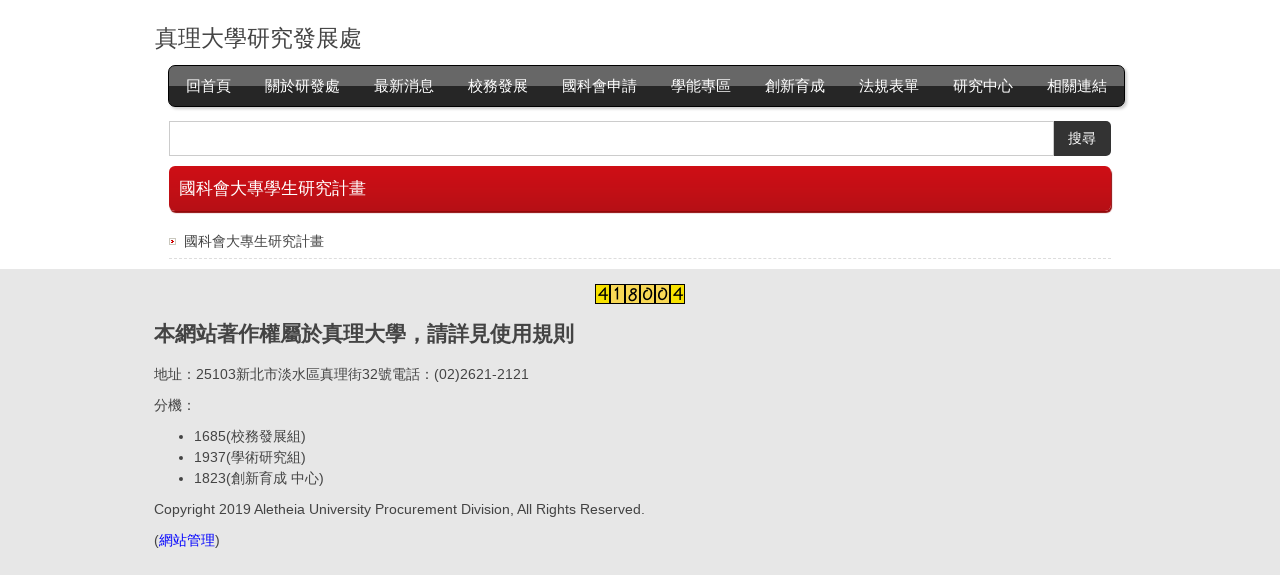

--- FILE ---
content_type: text/html; charset=UTF-8
request_url: https://auord.au.edu.tw/p/403-1005-109091.php?Lang=zh-tw
body_size: 5210
content:
<!DOCTYPE html>
<html lang="zh-tw">
<head>


<meta http-equiv="Content-Type" content="text/html; charset=utf-8">
<meta http-equiv="X-UA-Compatible" content="IE=edge,chrome=1" />
<meta name="viewport" content="initial-scale=1.0, user-scalable=1, minimum-scale=1.0, maximum-scale=3.0">
<meta name="apple-mobile-web-app-capable" content="yes">
<meta name="apple-mobile-web-app-status-bar-style" content="black">
<meta name="keywords" content="請填寫網站關鍵記事，用半角逗號(,)隔開" />
<meta name="description" content="請填寫網站簡述" />
<meta content="index,follow" name="robots">
<title>國科會大專學生研究計畫 </title>

<link rel="shortcut icon" href="/images/favicon.ico" type="image/x-icon" />
<link rel="icon" href="/images/favicon.ico" type="image/x-icon" />
<link rel="bookmark" href="/images/favicon.ico" type="image/x-icon" />


<link rel="stylesheet" href="/var/file/5/1005/mobilestyle/combine-zh-tw.css?t=617f3aa8" type="text/css" />
<script language="javascript"><!--
 var isHome = false 
 --></script>
<script language="javascript"><!--
 var isExpanMenu = false 
 --></script>
<script type="text/javascript" src="/var/file/js/m_20240827.js" ></script>
</head>
 
<body class="page_mobilercglist  ">

<div class="wrap">


<a href="#start-C" class="focusable" title="跳到主要內容區">跳到主要內容區</a>


<div class="fpbgvideo"></div>
<div class="minner">

<div id="Dyn_head">
<div class="header">
	<div class="minner container">







	


	<div class="mlogo">
		
      <div class="sitename "><h1>真理大學研究發展處</h1></div>
	</div>
	
      

   




<div class="mnavbar mn-collapse">
	<button type="button" class="navbar-toggle" data-toggle="collapse" data-target=".nav-toggle">
		<span class="glyphicons show_lines">Menu</span>
	</button>
	<div class="nav-toggle collapse navbar-collapse iosScrollToggle">
		<div class="hdmenu">
			<ul class="nav navbar-nav" id="a95146c26865c7fddd7d7732768661009_MenuTop">
			
				<li   id="Hln_575" ><a  href="/index.php?Lang=zh-tw" title="回首頁">回首頁</a></li>
			
				<li   id="Hln_5013" class="dropdown"><a class="dropdown-toggle" data-toggle="dropdown" href="javascript:void(0)" title="關於研發處">關於研發處</a><ul class="dropdown-menu"><li  id="Hln_5014"><a href="/p/404-1005-68909.php?Lang=zh-tw" title="目標與工作職責">目標與工作職責</a></li><li  id="Hln_5015"><a href="/p/403-1005-109462.php?Lang=zh-tw" title="成員與職掌">成員與職掌</a></li><li  id="Hln_5017"><a href="/p/404-1005-68910.php?Lang=zh-tw" title="辦公室所在地點">辦公室所在地點</a></li><li  id="Hln_6556"><a href="/p/404-1005-94833.php?Lang=zh-tw" title="常見Q&amp;A">常見Q&amp;A</a></li></ul></li>
			
				<li   id="Hln_4252" class="dropdown"><a class="dropdown-toggle" data-toggle="dropdown" href="javascript:void(0)" title="最新消息">最新消息</a><ul class="dropdown-menu"><li  id="Hln_5021"><a href="/p/403-1005-111585.php?Lang=zh-tw" title="校務發展">校務發展</a></li><li  id="Hln_5018"><a href="/p/403-1005-109475.php?Lang=zh-tw" title="學術活動">學術活動</a></li><li  id="Hln_5019"><a href="/p/403-1005-2.php?Lang=zh-tw" title="申請案通知">申請案通知</a></li><li  id="Hln_5020"><a href="/p/403-1005-111586.php?Lang=zh-tw" title="校外轉知">校外轉知</a></li><li  id="Hln_6547"><a href="/p/403-1005-112766-1.php?Lang=zh-tw" title="活動報導">活動報導</a></li><li  id="Hln_6949"><a href="/p/403-1005-113437.php?Lang=zh-tw" title="永續報告書">永續報告書</a></li></ul></li>
			
				<li   id="Hln_5022" class="dropdown"><a class="dropdown-toggle" data-toggle="dropdown" href="javascript:void(0)" title="校務發展">校務發展</a><ul class="dropdown-menu"><li  id="Hln_5023"><a href="/p/403-1005-111587.php?Lang=zh-tw" title="校務評鑑">校務評鑑</a></li><li  id="Hln_5024"><a href="/p/403-1005-109477.php?Lang=zh-tw" title="系所評鑑">系所評鑑</a></li><li  id="Hln_6496"><a href="/p/403-1005-112679.php?Lang=zh-tw" title="通識評鑑">通識評鑑</a></li><li  id="Hln_5025"><a href="/p/403-1005-111588.php?Lang=zh-tw" title="中長程校務發展">中長程校務發展</a></li><li  id="Hln_5172"><a href="/p/403-1005-111589.php?Lang=zh-tw" title="敘事力創新教學發展">敘事力創新教學發展</a></li><li  id="Hln_5026"><a href="/p/403-1005-111590.php?Lang=zh-tw" title="互動關係人問卷調查">互動關係人問卷調查</a></li></ul></li>
			
				<li   id="Hln_5027" class="dropdown"><a class="dropdown-toggle" data-toggle="dropdown" href="javascript:void(0)" title="國科會申請">國科會申請</a><ul class="dropdown-menu"><li  id="Hln_5028"><a href="/p/404-1005-77042.php?Lang=zh-tw" title="國科會專題計畫">國科會專題計畫</a></li><li  id="Hln_5029"><a href="/p/404-1005-78793.php?Lang=zh-tw" title="大專學生研究計畫">大專學生研究計畫</a></li><li  id="Hln_5030"><a href="/p/403-1005-110305.php?Lang=zh-tw" title="產學合作研究計畫">產學合作研究計畫</a></li><li  id="Hln_5186"><a href="https://accounting.au.edu.tw/p/403-1003-111393.php?Lang=zh-tw" target="_blank"  rel="noopener noreferrer"  title="經費使用&amp;核銷(另開新視窗)">經費使用&amp;核銷</a></li><li  id="Hln_6400"><a href="/p/403-1005-112582.php?Lang=zh-tw" title="獲科技部獎勵教師">獲科技部獎勵教師</a></li></ul></li>
			
				<li   id="Hln_5031" class="dropdown"><a class="dropdown-toggle" data-toggle="dropdown" href="javascript:void(0)" title="學能專區">學能專區</a><ul class="dropdown-menu"><li  id="Hln_5032"><a href="/p/403-1005-110281.php?Lang=zh-tw" title="產學攜手獎補助計畫">產學攜手獎補助計畫</a></li><li  id="Hln_5033"><a href="/p/403-1005-111591.php?Lang=zh-tw" title="提升學生學術能量">提升學生學術能量</a></li><li  id="Hln_5173"><a href="/p/403-1005-111592.php?Lang=zh-tw" title="產學合作專區">產學合作專區</a></li></ul></li>
			
				<li   id="Hln_5034" class="dropdown"><a class="dropdown-toggle" data-toggle="dropdown" href="javascript:void(0)" title="創新育成">創新育成</a><ul class="dropdown-menu"><li  id="Hln_6533"><a href="/p/406-1005-95564.php?Lang=zh-tw" title="中心設置辦法">中心設置辦法</a></li><li  id="Hln_6534"><a href="/p/404-1005-95562.php?Lang=zh-tw" title="中心作業規範">中心作業規範</a></li></ul></li>
			
				<li   id="Hln_4251" class="dropdown"><a class="dropdown-toggle" data-toggle="dropdown" href="javascript:void(0)" title="法規表單">法規表單</a><ul class="dropdown-menu"><li  id="Hln_5176"><a href="/p/403-1005-111594.php?Lang=zh-tw" title="法規&amp;表單：校發組">法規&amp;表單：校發組</a></li><li  id="Hln_5177"><a href="/p/403-1005-111595.php?Lang=zh-tw" title="法規&amp;表單：學研組">法規&amp;表單：學研組</a></li></ul></li>
			
				<li   id="Hln_5035" class="dropdown"><a class="dropdown-toggle" data-toggle="dropdown" href="javascript:void(0)" title="研究中心">研究中心</a><ul class="dropdown-menu"><li  id="Hln_6748"><a href="https://eurasia.au.edu.tw/app/index.php?Lang=zh-tw" target="_blank"  rel="noopener noreferrer"  title="東亞研究中心(另開新視窗)">東亞研究中心</a></li><li  id="Hln_6747"><a href="https://eiscrc.au.edu.tw/app/index.php?Lang=zh-tw" target="_blank"  rel="noopener noreferrer"  title="ESG智慧永續碳權交易研究中心(另開新視窗)">ESG智慧永續碳權交易研究中心</a></li></ul></li>
			
				<li   id="Hln_5036" class="dropdown"><a class="dropdown-toggle" data-toggle="dropdown" href="javascript:void(0)" title="相關連結">相關連結</a><ul class="dropdown-menu"><li  id="Hln_5181"><a href="https://www.au.edu.tw/index.php?Lang=zh-tw" target="_blank"  rel="noopener noreferrer"  title="真理大學(另開新視窗)">真理大學</a></li><li  id="Hln_5182"><a href="https://financial.au.edu.tw/index.php?Lang=zh-tw" target="_blank"  rel="noopener noreferrer"  title="校務暨財務公開資訊(另開新視窗)">校務暨財務公開資訊</a></li><li  id="Hln_5183"><a href="https://ir.au.edu.tw/index.php?Lang=zh-tw" target="_blank"  rel="noopener noreferrer"  title="校務研究中心(另開新視窗)">校務研究中心</a></li><li  id="Hln_5184"><a href="https://excellence.au.edu.tw/index.php?Lang=zh-tw" target="_blank"  rel="noopener noreferrer"  title="深耕計畫執行網(另開新視窗)">深耕計畫執行網</a></li><li  id="Hln_5185"><a href="/p/407-1005-102964-1.php?Lang=zh-tw" title="友站連結">友站連結</a></li></ul></li>
			
			
			</ul>
		</div>
	</div>
</div>

<script>
$(document).ready(function(){
	$(".mnavbar .navbar-toggle").click(function(){
		$(this).toggleClass("open");
	});
   $('.iosScrollToggle').on('shown.bs.collapse', function () {
		var togglePos = $(this).css('position');
      if(togglePos !== 'static'){
          ModalHelper.afterOpen();
      }

    });

    $('.iosScrollToggle').on('hide.bs.collapse', function () {
		var togglePos = $(this).css('position');
      if(togglePos !== 'static'){
			ModalHelper.beforeClose();
      }

    });
	
});
</script>







	</div>
</div>
<script language="javascript">

	tabSwitch("a95146c26865c7fddd7d7732768661009_MenuTop");



if(typeof(_LoginHln)=='undefined') var _LoginHln = new hashUtil();

if(typeof(_LogoutHln)=='undefined') var _LogoutHln = new hashUtil();

if(typeof(_HomeHln)=='undefined') var _HomeHln = new hashUtil();

if(typeof(_InternalHln)=='undefined') var _InternalHln = new hashUtil();


$(document).ready(function(){
   if(typeof(loginStat)=='undefined') {
   	if(popChkLogin()) loginStat="login";
   	else loginStat="logout";
	}
	dealHln(isHome,loginStat,$('div.hdmenu'));

	
	
});
</script>
<noscript>本功能需使用支援JavaScript之瀏覽器才能正常操作</noscript>
<!-- generated at Fri Jan 02 2026 12:02:00 --></div>


<div class="main">
<div class="minner">

	
	
<div class="row col1 row_0">
	<div class="mrow container">
		
			
			
			
			 
		
			
			
			
			
				
        		
         	
				<div class="col col_02">
					<div class="mcol">
					
						
						
						<div id="Dyn_2_1" class="M1123  ">

<script type="text/javascript">
function chkSchToken(){
      const schbtn = document.getElementById("sch_btn");
      schbtn.setAttribute("disabled", "true");
      document.SearchMoForm.submit();
   }
</script>
<div class="module module-search md_style99">
	<header class="mt mthide ">
	 
	
</header>

	<div class="msearch">
		<form class="formBS" role="search" name="SearchMoForm" onsubmit="chkSchToken(); return false;" method="post" action="/app/index.php?Action=mobileptsearch">
			<div class="input-group">
   			<input id="sch_key" title="關鍵字" name="SchKey" type="text" class="form-control" value="" placeholder="關鍵字" aria-expanded="true" />
				<span class="input-group-btn"> <button type="button" id="sch_btn" class="btn" onclick="chkSchToken()">搜尋</button> </span>
			</div>
			<input type="hidden" name="verify_code" value="7308">
		   <input type="hidden" name="verify_hdcode" value="dVAbPC4JPqasUBcNSkD%2FEBlel8z3byoh7k3bHwEHbidoJSH2fZ%2Bve%2FoHdXMHXwa4">
		</form>
	</div>
</div>

</div>

					
						
						
						<div id="Dyn_2_2" class="M39  ">
<script type="text/javascript">
$(document).ready(function(){
var a = [];

a.push({name:'Rcg',value:'109091'});

//a.push({name:'Rss',value:});
var option = {
	pageMode:'2',
	currentPage:1,
	flag:0,
	over:0,
	url:'/app/index.php?Action=mobilercglist',
	urlPrefix:  'http://auord.au.edu.tw/p/403-1005-109091-PAGE.php?Lang=zh-tw',
	totalPage:1,
	Op:'getpartlist',
	param:a,
	pageListObj:$("#pageptlist"),
	nextPageObj:$("#_ptlist_next_page")
}
var ptpagelist = new HvPagelist();
ptpagelist.init(option);


$("#_ptlist_gonext").click(function(){
	ptpagelist.goNextPage();
});
$("#_ptlist_goprev").click(function(){
	ptpagelist.goPrePage();
});
/*
$("#_ptlist_select-page").change(function(){
	ptpagelist.goPage(this.value);
});
*/

$("#_ptlist_gofirst").click(function(){
	ptpagelist.goPage(1);
});
$("#_ptlist_golast").click(function(){
	ptpagelist.goPage(1);
});

$("._ptlist_gopage").click(function(){
	ptpagelist.goPage(parseInt($(this).text()));
});

$("#_ptlist_gotopage").click(function(){
	ptpagelist.goPage(parseInt($("#goto_page_demo_pag1").val()));
});




});
</script>
<div class="module module-rcglist md_style1">
	<header class="mt ">
	 
	<h2 class="mt-title">國科會大專學生研究計畫</h2>
</header>

	<section class="mb">
	
	
	<div id="pageptlist">
	
	<div class="row listBS">
	
	
		
		<div class="d-item d-title col-sm-12">
<div class="mbox">
	<div class="d-txt">
		<div class="mtitle">
			
			<a href="http://auord.au.edu.tw/p/406-1005-78793,r109091.php?Lang=zh-tw"  title="國科會大專生研究計畫">
				
				國科會大專生研究計畫
			</a>
			
			
			
		</div>
	</div>
	
</div>
</div>

		
	
	</div>


	</div>
	
	
	
<style type="text/css">
            .page-goto,
            .mpgbar {
                display: flex;
                justify-content: center;
                align-items: center;
            }
            .mpgbar .input-group {
                max-width: 100px;
            }
            .mpgbar .form-control {
                text-align: center;
            }
            .mpgbar .pg-txt {
                padding: 6px 12px;
            }
            .mpgbar .pagination {
                display: block;
            }
            @media(max-width: 768px) {
                .mpgbar { flex-direction: column; }
                .mpgbar .pg-first,
                .mpgbar .pg-last,
                .mpgbar > .pg-txt {
                    display: none;
                }
            }
        </style>

	</section>
</div>
</div>

					
					</div>
				</div> 
			 
		
			
			
			
			 
		
	</div>
</div>
	

</div>
</div>


	<style>
	@media (min-width: 481px) {.row_0 .col_01 { width: 0%;}.row_0 .col_02 { width: 100%;}.row_0 .col_03 { width: 0%;}}
	</style>


<div id="Dyn_footer">
<div class="footer">
<div class="minner container">

<div id="Dyn_mobilecounter" class="M45 M45_0  "></div>
<script language="javascript" >
 $(document).ready(function(){ $.hajaxOpenUrl('/app/index.php?Action=mobileloadmod&Type=mobilecounter&Nbr=','#Dyn_mobilecounter');
 });
 </script>






<div class="copyright">
<div class="meditor">
	<style type="text/css">.nav-tabs > li.active > a, .nav-tabs > li.active > a:hover, .nav-tabs > li.active > a:focus {color: #ffffff; background-color: #000;}
.navbar-nav > li > a {margin: 0 2px; font-size: 1.5rem;}
.mlogo{text-align: left; }
.mlogo .sitename{line-height:2; font-size:2.25rem; font-weight: bold;}
.mt h3 {font-weight: bold;}
@media (min-width: 751px){
.dropdown-menu {min-width: 180px;}
}
@media (max-width: 750px){
.navbar-nav > li > .dropdown-menu a {color:#fff;}
}
.nav > li > a {padding: 10px 15px;}
.copyright {text-align: left;}
</style>
<h2>本網站著作權屬於真理大學，請詳見使用規則</h2>

<p>地址：25103新北市淡水區真理街32號電話：(02)2621-2121</p>

<p>分機：</p>

<ul>
	<li>1685(校務發展組)</li>
	<li>1937(學術研究組)</li>
	<li>1823(創新育成 中心)</li>
</ul>

<p>Copyright 2019 Aletheia University Procurement Division, All Rights Reserved.</p>

<p>(<a href="/platform/" target="_blank" title="網站管理"><span style="color:#0000ff;">網站管理</span></a>)</p>

	
</div>
</div>





</div>
</div>
<!-- generated at Fri Jan 02 2026 12:02:00 --></div>


</div>
</div>
<div class="fpbgvideo"></div>




<div id="_pop_login" class="mpopdiv">
<script>$(document).ready(function() {$.hajaxOpenUrl('/app/index.php?Action=mobileloadmod&Type=mobilepoplogin&Nbr=0','#_pop_login','',function(){menuDropAct();});})</script>
</div>


<div id="_pop_tips" class="mtips">
	<div class="mbox">
	</div>
</div>
<div id="_pop_dialog" class="mdialog">
	<div class="minner">
		<div class="mcont">
		</div>
		<footer class="mdialog-foot">
        	<button type="submit" class="mbtn mbtn-s">OK</button>
        	<button type="submit" class="mbtn mbtn-c">Cancel</button>
		</footer>
	</div>
</div>


<!--<script>NProgress.done();</script>-->
<script>
function popChkLogin(){
	if(typeof(loginStat)=='undefined') {
   	var chkstat=0;
   	var chkUrl='/app/index.php?Action=mobilelogin&Op=chklogin';
   	var chkData = [];
   	var chkObj=$.hajaxReturn(chkUrl,chkData);
   	chkstat=chkObj.stat;
		if(chkstat) {
			loginStat="login"; 
			return true;
		}else {
			loginStat="logout"; 
			return false;
		}	
	}else {
		if(loginStat=="login") return true;
		else return false;
	}
}

</script>
<!-- generated at Sat Jan 03 2026 15:41:51 --></body></html>


--- FILE ---
content_type: text/html; charset=UTF-8
request_url: https://auord.au.edu.tw/app/index.php?Action=mobileloadmod&Type=mobilecounter&Nbr=
body_size: 284
content:

	<div class="module module-mobilecounter">
	   <div class="mouter">
		<header class="mt mthide ">
	 
	
</header>

		<section class="mb">
			<div class="minner">
				<table align="center" cellspacing="0" cellpadding="0"><tr><td></td><td><span nowrap><img alt="4" src='/images/counter/4_4.gif' border="0"><img alt="1" src='/images/counter/1_4.gif' border="0"><img alt="8" src='/images/counter/8_4.gif' border="0"><img alt="0" src='/images/counter/0_4.gif' border="0"><img alt="0" src='/images/counter/0_4.gif' border="0"><img alt="4" src='/images/counter/4_4.gif' border="0"></span>
</td></tr></table> 
			</div>
		</section>
		</div>
	</div>

